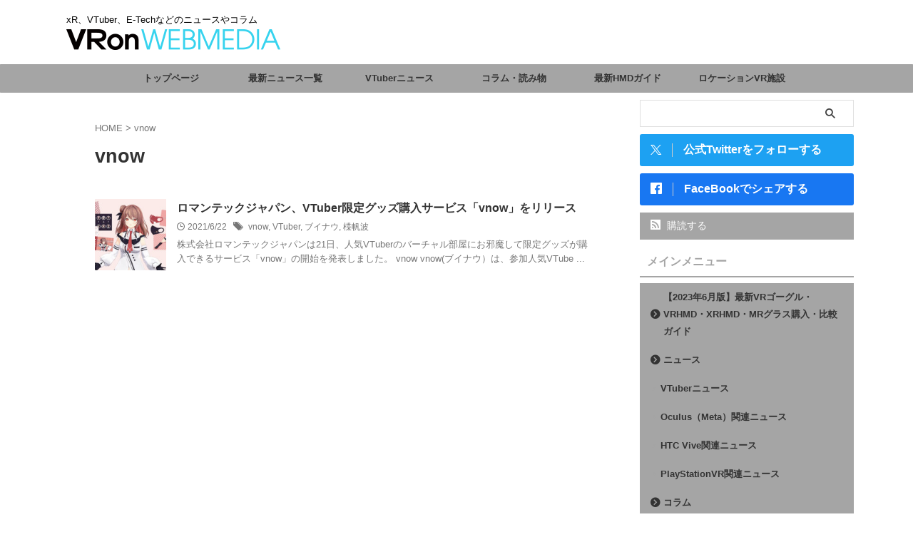

--- FILE ---
content_type: text/html; charset=utf-8
request_url: https://www.google.com/recaptcha/api2/aframe
body_size: -87
content:
<!DOCTYPE HTML><html><head><meta http-equiv="content-type" content="text/html; charset=UTF-8"></head><body><script nonce="njkDiTsNrp_Wr_soWx5yEA">/** Anti-fraud and anti-abuse applications only. See google.com/recaptcha */ try{var clients={'sodar':'https://pagead2.googlesyndication.com/pagead/sodar?'};window.addEventListener("message",function(a){try{if(a.source===window.parent){var b=JSON.parse(a.data);var c=clients[b['id']];if(c){var d=document.createElement('img');d.src=c+b['params']+'&rc='+(localStorage.getItem("rc::a")?sessionStorage.getItem("rc::b"):"");window.document.body.appendChild(d);sessionStorage.setItem("rc::e",parseInt(sessionStorage.getItem("rc::e")||0)+1);localStorage.setItem("rc::h",'1769160728436');}}}catch(b){}});window.parent.postMessage("_grecaptcha_ready", "*");}catch(b){}</script></body></html>